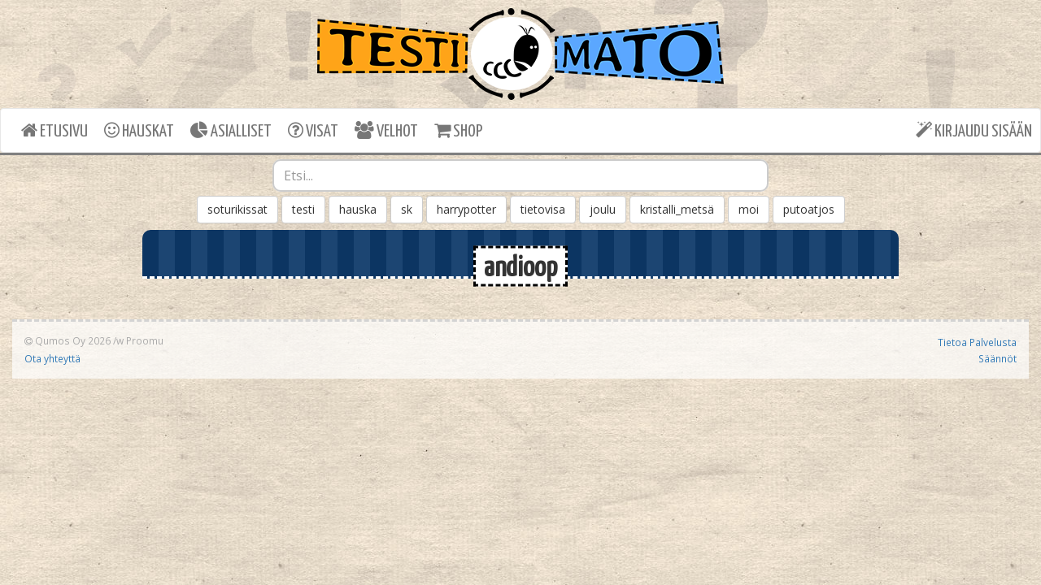

--- FILE ---
content_type: text/html; charset=UTF-8
request_url: https://testimato.com/fi/tag/andioop
body_size: 15391
content:
<!DOCTYPE html>
<html lang="fi">

<head>
    <meta charset="utf-8" />
    <meta http-equiv="X-UA-Compatible" content="IE=edge" />
    <meta name="viewport" content="width=device-width, initial-scale=1" />
    <meta name="_token" content="y9GSlwWDVbDcsyx16ZYJrM7QvoNWiaspwSs6RmeB" />

    <!-- Language Annotations placeholder
        <link rel="alternate" href="https://testimato.com/" hreflang="x-default" />
        <link rel="alternate" href="https://testimato.com/fi" hreflang="fi" /> -->

            <title>andioop testit | Testimato</title>
        <meta name="description" content="andioop aiheisia testejä ja tietovisoja." />
        <meta name="keywords" value="testi, testaus, laadi testi, persoonallisuus" />
    <meta property="og:image" content="https://testimato.com/images/fbshare.jpg" />

    <link media="all" type="text/css" rel="stylesheet"
        href="https://cdnjs.cloudflare.com/ajax/libs/font-awesome/4.7.0/css/font-awesome.min.css">
    <link href="https://fonts.googleapis.com/css?family=Yanone Kaffeesatz" rel="stylesheet">
    <link href="https://fonts.googleapis.com/css?family=Open+Sans" rel="stylesheet">
    <link href="https://testimato.com/css/normalize.css?v=1.19" rel="stylesheet">
    <link href="https://testimato.com/css/tm.css?v=1.18" rel="stylesheet">
    <link rel="shortcut icon" type="image/png" href="/images/favicon.png" />
    <!-- Scripts -->
    <script src="//cdnjs.cloudflare.com/ajax/libs/jquery/2.1.3/jquery.min.js"></script>
    <script src="//cdnjs.cloudflare.com/ajax/libs/twitter-bootstrap/3.3.1/js/bootstrap.min.js"></script>
    
    <!-- HTML5 shim and Respond.js for IE8 support of HTML5 elements and media queries -->
    <!-- WARNING: Respond.js doesn't work if you view the page via file:// -->
    <!--[if lt IE 9]>
                <script src="https://oss.maxcdn.com/html5shiv/3.7.2/html5shiv.min.js"></script>
                <script src="https://oss.maxcdn.com/respond/1.4.2/respond.min.js"></script>
        <![endif]-->

    <script src="/js/testimato.js?v=1.0"></script>
    <script src="/js/loadingoverlay.min.js?v=2.1.7"></script>

            <script src="/js/typeahead.bundle.min.js?v=1.3.1"></script>
        <link href="https://testimato.com/css/typeahead.css?v=1.2" rel="stylesheet">
        <script src="https://cdnjs.cloudflare.com/ajax/libs/masonry/4.1.1/masonry.pkgd.min.js"></script>
        <!-- Workaround for Masonry screen width calculation bug: -->
        <style>html { overflow-y: scroll; }</style>
    <style>
        body {
            background-image: url(/images/www_bg.jpg);
            background-repeat: repeat;
            background-attachment: fixed;
        }
        .tm-msg-counter {
            font-family: "Open Sans";
            position: absolute;
            background-color: red;
            color: white;
            font-size: 10px;
            font-weight: bold;
            padding: 3px 6px;
            border-radius: 7px;
            top: 5px;
            left: 7px;
        }
        .tm-msg-exclamation {
            color: red;
            position: absolute;
            font-size: 20px;
            left: -15px;
            top: 8px;
        }
        .tm-footer {
            background-color: rgba(255,255,255,0.7);
            padding-top: 15px;
            padding-bottom: 15px;
            margin-top: 15px;
            border-top: dashed lightgray;
        }
        .tm-dropdown-menu {
            font-size: 22px !important;
        }
        .tm-dropdown-menu > li > a{
            padding: 3px 15px !important;
        }
    </style>
</head>

<body>
    <div id="fb-root"></div>
    <script>
        window.fbAsyncInit = function() {
            FB.init({
                appId: '395401910662102',
                autoLogAppEvents: true,
                xfbml: true,
                version: 'v20.0'
            });
        };
    </script>
    <script async defer crossorigin="anonymous" src="https://connect.facebook.net/fi_FI/sdk.js"></script>
    <div class="container-fluid">
        <div class="row" style="background: transparent url('/images/banner_bg.png') no-repeat">
            <div class="col-xs-12 tm-header">
                                    <a href="/">
                        <img class="img-responsive" src="https://testimato.com/images/logo3.png" alt="Testimato Logo"
                            style="margin:0 auto;">
                    </a>
                            </div>
        </div>

        <div class="row">
            <nav class="navbar navbar-default">
                <div class="navbar-header">
                    <button type="button" class="navbar-toggle collapsed" data-toggle="collapse"
                        data-target="#testimato-nav">
                        <span class="sr-only">Toggle Navigation</span>
                        <span class="icon-bar"></span>
                        <span class="icon-bar"></span>
                        <span class="icon-bar"></span>
                                            </button>
                </div>

                <div class="collapse navbar-collapse" id="testimato-nav">
                    <ul class="nav navbar-nav">
                                                <li class=""><a href="https://testimato.com/fi"><i
                                    class="fa fa-home"></i> ETUSIVU</a></li>
                        <li class=""><a
                                href="https://testimato.com/fi/forfun"><i class="fa fa-smile-o"></i>
                                HAUSKAT</a></li>
                        <li class=""><a
                                href="https://testimato.com/fi/practical"><i class="fa fa-pie-chart"></i>
                                ASIALLISET</a></li>
                        <li class=""><a
                                href="https://testimato.com/fi/quiz"><i class="fa fa-question-circle-o"></i>
                                VISAT</a></li>
                        <li class=""><a
                                href="https://testimato.com/fi/wizard"><i class="fa fa-users"></i>
                                VELHOT</a></li>
                        <li class=""><a
                                href="https://testimato.com/fi/shop"><i class="fa fa-shopping-cart"></i>
                                SHOP</a></li>
                    </ul>

                    <ul class="nav navbar-nav navbar-right">
                                                    <li class=""><a
                                    href="https://testimato.com/fi/login"><i class="fa fa-magic"></i>
                                    KIRJAUDU SISÄÄN
                                </a>
                            </li>
                                            </ul>
                </div>
            </nav>
        </div>

        <form id="menu-logout" method="POST" action="https://testimato.com/fi/logout" accept-charset="UTF-8" style="display:inline;">
            <input type="hidden" name="_token" value="y9GSlwWDVbDcsyx16ZYJrM7QvoNWiaspwSs6RmeB">
        </form>

                    <div id="tm-thin-bar" class="row" style="padding-left: -15px; padding-right: -15px;">
                <!--<div class="col-md-6" style="margin-top: 7px;">
                    <div style="float:left;">
                        <div class="fb-like" data-href="http://testimato.com" data-layout="button_count" data-action="like" data-show-faces="false" data-share="true"></div>
                    </div>
                </div>-->
                <div class="col-lg-6 col-lg-offset-3 col-md-8 col-md-offset-2 col-sm-10 col-sm-offset-1">
                    <style>.twitter-typeahead, .tt-hint, .tt-input, .tt-menu { width: 100%; }</style>
                    <form class="typeahead" role="search">
                      <div class="form-group">
                        <input type="search" name="q" class="tm-frontpage-form-control form-control search-input" placeholder="Etsi..." autocomplete="off">
                      </div>
                    </form>
                </div>
            </div>
            <div style="text-align: center;">
                        <a href="https://testimato.com/fi/tag/soturikissat" class="btn btn-default" role="button" style="margin-bottom: 8px;">soturikissat</a>
                        <a href="https://testimato.com/fi/tag/testi" class="btn btn-default" role="button" style="margin-bottom: 8px;">testi</a>
                        <a href="https://testimato.com/fi/tag/hauska" class="btn btn-default" role="button" style="margin-bottom: 8px;">hauska</a>
                        <a href="https://testimato.com/fi/tag/sk" class="btn btn-default" role="button" style="margin-bottom: 8px;">sk</a>
                        <a href="https://testimato.com/fi/tag/harrypotter" class="btn btn-default" role="button" style="margin-bottom: 8px;">harrypotter</a>
                        <a href="https://testimato.com/fi/tag/tietovisa" class="btn btn-default" role="button" style="margin-bottom: 8px;">tietovisa</a>
                        <a href="https://testimato.com/fi/tag/joulu" class="btn btn-default" role="button" style="margin-bottom: 8px;">joulu</a>
                        <a href="https://testimato.com/fi/tag/kristalli_metsä" class="btn btn-default" role="button" style="margin-bottom: 8px;">kristalli_metsä</a>
                        <a href="https://testimato.com/fi/tag/moi" class="btn btn-default" role="button" style="margin-bottom: 8px;">moi</a>
                        <a href="https://testimato.com/fi/tag/putoatjos" class="btn btn-default" role="button" style="margin-bottom: 8px;">putoatjos</a>
                        </div>

        <div class="row">
                            <div class="tm-tests-container">
                <div class="tm-panel-header tm-ph-index">
            <h1 class="tm-label tm-label-centered">andioop</h1>
        </div>
                
                
        <div class="tmgrid-container">
            <div class="tmgrid">
                <div class="tmgrid-sizer"></div>
                            </div>
        </div>
        <div style="text-align: center;">
                </div>
    </div>

    <script>
        $('.tmgrid').masonry({
          // options
          itemSelector: '.tmgrid-item',
          columnWidth: '.tmgrid-sizer',
          gutter: 15,
          fitWidth: true
        });
        
        function postFBFeed(test_url)
        {
            FB.ui({
                method: 'share',
                href: test_url,
              }, function(response){
                  if (response && !response.error_code) {
                        $.ajax({
                            url: test_url,
                            type: "POST",
                            data: {'_token': 'y9GSlwWDVbDcsyx16ZYJrM7QvoNWiaspwSs6RmeB'}
                        });
                    }
              });
        };
        
    $(document).ready(function($) {
    $('.share-button').on('click', function(){
        var width  = 575,
		    height = 520,
		    left   = (jQuery(window).width()  - width)  / 2,
		    top    = (jQuery(window).height() - height) / 2,
		    opts   = 'status=1' +
		             ',width='  + width  +
		             ',height=' + height +
		             ',top='    + top    +
		             ',left='   + left;
        newwindow=window.open($(this).attr('href'),'',opts);
        if (window.focus) {newwindow.focus()}
        return false;
    });
    });
    </script>
    
<script>
    var tmLanguage = 'fi';
    jQuery(document).ready(function($) {
        var engineTags = new Bloodhound({
            remote: {
                url: '/fi/findtags?q=%QUERY%',
                wildcard: '%QUERY%'
            },
            datumTokenizer: Bloodhound.tokenizers.whitespace('q'),
            queryTokenizer: Bloodhound.tokenizers.whitespace,
        });
        
        var engineTests = new Bloodhound({
            remote: {
                url: '/fi/findtests?q=%QUERY%',
                wildcard: '%QUERY%'
            },
            datumTokenizer: Bloodhound.tokenizers.whitespace('q'),
            queryTokenizer: Bloodhound.tokenizers.whitespace,
        });

        $(".search-input").typeahead({
            hint: true,
            highlight: true,
            minLength: 2
            },
            {
                name: 'tags-list',
                source: engineTags,
                limit: 7,
                templates: {
                    header: '<h2 class="tm-ta-header">Tägit</h2>',
                    empty: [
                        '<div class="list-group search-results-dropdown"><div class="list-group-item">Ei osumia tägeissä...</div></div>'
                    ],
                    suggestion: function (data) {
                        return '<a href="/'+ tmLanguage + '/tag/'+ data.name + '" class="list-group-item tm-ta-a">\
                        <i class="fa fa-hashtag tm-ta-hashtag"></i>\
                        <div class="tm-ta-content"><h2>'+ data.name +'</h2>\
                        <p>Testien lukumäärä: '+ data.total +'</p></div></a>';
                    }
                }
            },
            {
                name: 'tests-list',
                source: engineTests,
                limit: 7,
                templates: {
                    header: '<h2 class="tm-ta-header">Testit</h2>',
                    empty: [
                        '<div class="list-group search-results-dropdown"><div class="list-group-item">Ei osumia testeissä...</div></div>'
                    ],
                    suggestion: function (data) {
                        return '<a href="/'+ tmLanguage + '/test/'+ data.id + '/perform" class="list-group-item tm-ta-a">\
                        <div class="tm-ta-img"><img style="" src="'+ data.image_thumb + '" width="80" height="80"></div>\
                        <div class="tm-ta-content"><h3>'+ data.name +'</h3>\
                        <p>'+ data.short_description +'</p></div></a>\
                        ';
                    }
                }
            }
                
        );

    });
    </script>
        </div>
        <div class="container-fluid">
            <div class="row tm-footer">
                <div class="col-xs-6">
                    <small class="text-muted" style="float: left;"><a href="https://www.qumos.com" target="_blank"
                        class="text-muted"><i class="fa fa-copyright"></i> Qumos Oy 2026</a> /w <a
                        href="https://www.proomu.com" class="text-muted">Proomu</a></small>
                        <br>
                    <small><a href="https://testimato.com/fi/contact">Ota yhteyttä</a></small>
                </div>
                <div class="col-xs-6 text-right">
                    <small><a href="https://testimato.com/fi/about">Tietoa Palvelusta</a></small><br>
                    <small><a href="https://testimato.com/fi/test/rules">Säännöt</a></small><br>
                </div>
            </div>
        </div>
    </div>
        </body>
    <script>
        (function(i, s, o, g, r, a, m) {
            i['GoogleAnalyticsObject'] = r;
            i[r] = i[r] || function() {
                (i[r].q = i[r].q || []).push(arguments)
            }, i[r].l = 1 * new Date();
            a = s.createElement(o),
                m = s.getElementsByTagName(o)[0];
            a.async = 1;
            a.src = g;
            m.parentNode.insertBefore(a, m)
        })(window, document, 'script', 'https://www.google-analytics.com/analytics.js', 'ga');

        ga('create', 'UA-88795382-1', 'auto');
        ga('send', 'pageview');
    </script>

</html>
